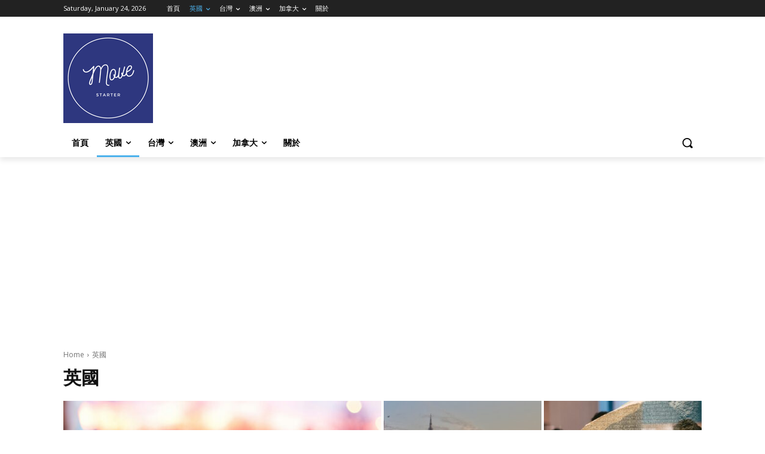

--- FILE ---
content_type: text/html; charset=utf-8
request_url: https://www.google.com/recaptcha/api2/aframe
body_size: 267
content:
<!DOCTYPE HTML><html><head><meta http-equiv="content-type" content="text/html; charset=UTF-8"></head><body><script nonce="mPuLd3tHC5D_7EERn8sfeQ">/** Anti-fraud and anti-abuse applications only. See google.com/recaptcha */ try{var clients={'sodar':'https://pagead2.googlesyndication.com/pagead/sodar?'};window.addEventListener("message",function(a){try{if(a.source===window.parent){var b=JSON.parse(a.data);var c=clients[b['id']];if(c){var d=document.createElement('img');d.src=c+b['params']+'&rc='+(localStorage.getItem("rc::a")?sessionStorage.getItem("rc::b"):"");window.document.body.appendChild(d);sessionStorage.setItem("rc::e",parseInt(sessionStorage.getItem("rc::e")||0)+1);localStorage.setItem("rc::h",'1769253212676');}}}catch(b){}});window.parent.postMessage("_grecaptcha_ready", "*");}catch(b){}</script></body></html>